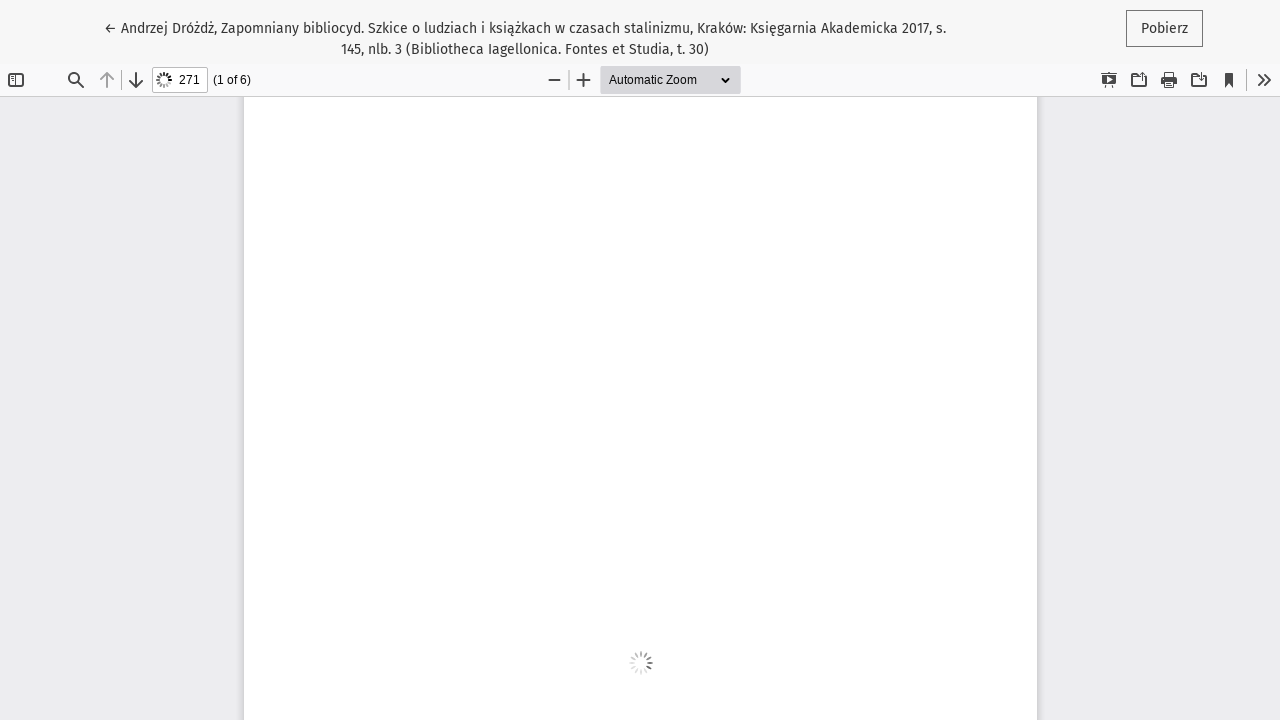

--- FILE ---
content_type: text/html; charset=utf-8
request_url: https://pressto.amu.edu.pl/index.php/b/article/view/12124/11977
body_size: 1443
content:
<!DOCTYPE html>
<html lang="pl-PL" xml:lang="pl-PL">
<head>
	<meta charset="utf-8">
	<meta name="viewport" content="width=device-width, initial-scale=1.0">
	<title>
		Widok Andrzej Dróżdż, Zapomniany bibliocyd. Szkice o ludziach i książkach w czasach stalinizmu, Kraków: Księgarnia Akademicka 2017, s. 145, nlb. 3 (Bibliotheca Iagellonica. Fontes et Studia, t. 30)
							| Biblioteka
			</title>

	
<meta name="generator" content="Open Journal Systems 3.3.0.21" />
<link rel="alternate" type="application/atom+xml" href="https://pressto.amu.edu.pl/index.php/b/gateway/plugin/AnnouncementFeedGatewayPlugin/atom">
<link rel="alternate" type="application/rdf+xml" href="https://pressto.amu.edu.pl/index.php/b/gateway/plugin/AnnouncementFeedGatewayPlugin/rss">
<link rel="alternate" type="application/rss+xml" href="https://pressto.amu.edu.pl/index.php/b/gateway/plugin/AnnouncementFeedGatewayPlugin/rss2">

<meta name="ojtcontrolpanel" content="OJT Control Panel Version 2.1.2.3 by openjournaltheme.com">
	<link rel="stylesheet" href="https://pressto.amu.edu.pl/plugins/themes/healthSciences/libs/bootstrap.min.css?v=3.3.0.21" type="text/css" /><link rel="stylesheet" href="https://pressto.amu.edu.pl/index.php/b/$$$call$$$/page/page/css?name=stylesheet" type="text/css" /><link rel="stylesheet" href="https://pressto.amu.edu.pl/plugins/generic/citations/css/citations.css?v=3.3.0.21" type="text/css" /><link rel="stylesheet" href="https://pressto.amu.edu.pl/plugins/generic/netCreateArticleStatistics/assets/css/main.css?v=3.3.0.21" type="text/css" /><link rel="stylesheet" href="https://pressto.amu.edu.pl/plugins/generic/netCreateGeneric/assets/css/frontend.css?v=0.0.0.7" type="text/css" /><link rel="stylesheet" href="https://pressto.amu.edu.pl/public/journals/1/styleSheet.css?d=" type="text/css" /><link rel="stylesheet" href="https://pressto.amu.edu.pl/public/site/styleSheet.css?v=3.3.0.21" type="text/css" />
</head>
<body class="page-view-pdf">
	<div class="pdf-header">
		<div class="pdf-return-article">
			<a href="https://pressto.amu.edu.pl/index.php/b/article/view/12124" class="btn btn-text">
				←
				<span class="sr-only">
											Wróć do szczegółów artykułu
									</span>
									Andrzej Dróżdż, Zapomniany bibliocyd. Szkice o ludziach i książkach w czasach stalinizmu, Kraków: Księgarnia Akademicka 2017, s. 145, nlb. 3 (Bibliotheca Iagellonica. Fontes et Studia, t. 30)
							</a>
		</div>
				<div class="pdf-download-button">
			<a href="https://pressto.amu.edu.pl/index.php/b/article/download/12124/11977/24062" class="btn" download>
				<span class="label">
					Pobierz
				</span>
			</a>
		</div>
	</div>

	<div id="pdfCanvasContainer" class="pdf-frame">
		<iframe src="https://pressto.amu.edu.pl/plugins/generic/pdfJsViewer/pdf.js/web/viewer.html?file=https%3A%2F%2Fpressto.amu.edu.pl%2Findex.php%2Fb%2Farticle%2Fdownload%2F12124%2F11977%2F24062" width="100%" height="100%" style="min-height: 500px;" allowfullscreen webkitallowfullscreen></iframe>
	</div>
	<span class="Z3988" title="ctx_ver=Z39.88-2004&amp;rft_id=https%3A%2F%2Fpressto.amu.edu.pl%2Findex.php%2Fb%2Farticle%2Fview%2F12124&amp;rft_val_fmt=info%3Aofi%2Ffmt%3Akev%3Amtx%3Ajournal&amp;rft.language=pl_PL&amp;rft.genre=article&amp;rft.title=Biblioteka&amp;rft.jtitle=Biblioteka&amp;rft.atitle=Andrzej+Dr%C3%B3%C5%BCd%C5%BC%2C+Zapomniany+bibliocyd.+Szkice+o+ludziach+i+ksi%C4%85%C5%BCkach+w+czasach+stalinizmu%2C+Krak%C3%B3w%3A+Ksi%C4%99garnia+Akademicka+2017%2C+s.+145%2C+nlb.+3+%28Bibliotheca+Iagellonica.+Fontes+et+Studia%2C+t.+30%29&amp;rft.artnum=12124&amp;rft.stitle=10.14746%2Fb&amp;rft.volume=&amp;rft.issue=21%2830%29&amp;rft.aulast=Nowak&amp;rft.aufirst=Piotr&amp;rft.date=2017-12-15&amp;rft_id=info%3Adoi%2F10.14746%2Fb.2017.21.15&amp;rft.pages=271-276&amp;rft.issn=1506-3615&amp;rft.eissn=2391-5838"></span>

</body>
</html>
